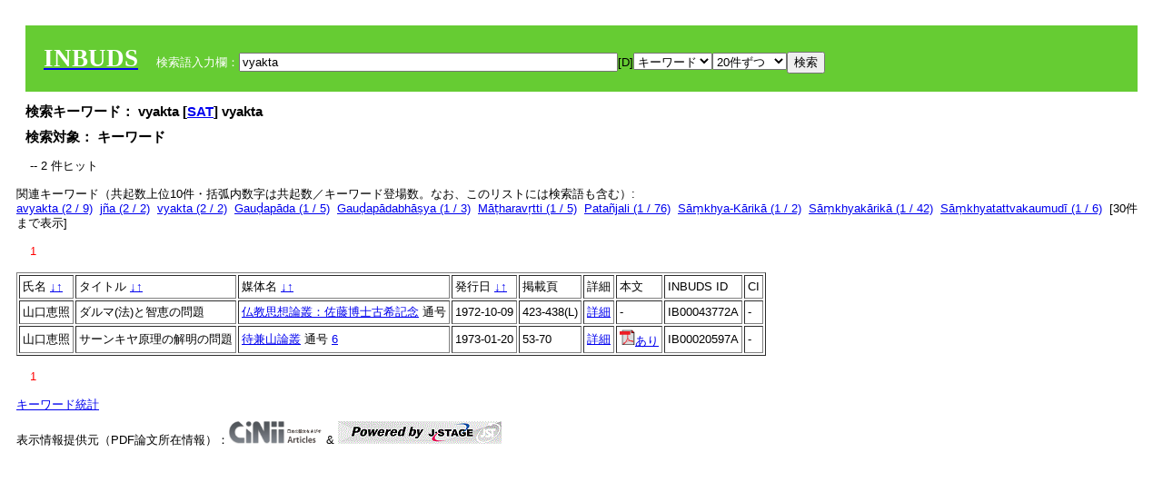

--- FILE ---
content_type: text/html; charset=UTF-8
request_url: https://tripitaka.l.u-tokyo.ac.jp/INBUDS/search.php?m=sch&od=&uekey=vyakta&ekey1=keywordsstr&lim=20&
body_size: 5453
content:

<!DOCTYPE HTML PUBLIC "-//W3C//DTD HTML 4.01 Transitional//EN">
<html><head><title>INBUDS DB</title><style>
h2 {
margin:10px;
font-size:15px;
}
 body{padding:10px}
</style>
<meta name="referrer" content="no-referrer-when-downgrade"/>
<link type="text/css" rel="stylesheet" href="../SAT/yui/build/treeview/assets/skins/sam/treeview.css">
<link rel="stylesheet" type="text/css" href="../SAT/yui/build/fonts/fonts-min.css" />
<link rel="stylesheet" type="text/css" href="../SAT/yui/build/container/assets/skins/sam/container.css" />
<!-- Dependency source files -->
<script type="text/javascript" src="./jquery-ui-1.10.4/jquery-1.10.2.js"></script>
<script type="text/javascript" src="./jquery-ui-1.10.4/ui/jquery-ui.js"></script>
<script type="text/javascript" src="./jquery-ui-1.10.4/jquery.caretpos.js"></script>

<link rel="stylesheet" href="jquery-ui-1.10.4/themes/base/jquery-ui.css"/>
</head><body class="yui-skin-sam">
<script type="text/javascript">
$(document).ready(function(){
  $(".cpIBID").click(function(){
   $(".cpIBID").each(function(){
    $(this).css({'background-color':'white'});
   });
   var cptext = $(this).text();
   execCopy(cptext);
   console.log(cptext);
   $(this).css({'background-color':'yellow'});
  });

 $("#diacw").dialog({
   close: function(){
     },
       autoOpen: false,
       width: 330,
       height: 300,
       position: {my: "left top+15",
	 of: "#ekey"
	 }

 });
 $("span.dia").mouseover(function(){
     $(this).css({"cursor": "pointer","color":"red","font-weight":'bold'});
 });
 $("span.dia").mouseout(function(){
     $(this).css({"cursor": "default","color":"black",'font-weight':'normal'});
 });
 $(".showdia").click(function(ev){
     $("#diacw").dialog('open')
 });
 // $("body").delegate(":text, textarea",'click',function(){
 //     var aa = $(this).attr("name");//
 //     $("#objis").val(aa);
     //       alert(aa);
 // });
$("body").delegate(":text, textarea",'click',function(ev){
    // $(":text").click(function(){
    var aa = $(this).attr("name");//
    $("#objis").val(aa);
    if($("#diacw").dialog('isOpen') == true){
      $("#diacw").dialog({
        position: {my: "left top+15",
	  of: ev
        }
      });
    }
 });
 $("span.dia").click(function(){
      var diac = $(this).text();
      if( $("#objis").val() == ''){ alert("Select a textarea !!"); }
      else{
	var obji =  $("#objis").val();
	var uobji = obji.replace(/^u/, '');
	var jobji = '#'+uobji;
	var ttype = $(jobji).attr('type');// text or undef
	var target = document.getElementById(uobji);
	var poss = getAreaRange(target);
	var val = target.value;
	var range = val.slice(poss.start, poss.end);
	var pos2 = poss.start + 1;//textareaの場合に一つキャレットをずらす
	var beforeNode = val.slice(0, poss.start);
	var afterNode  = val.slice(poss.end);
	var insertNode;
	if (range || poss.start != poss.end) {
	  insertNode = diac;
	  target.value = beforeNode + insertNode + afterNode;
	  // if(ttype = 'text'){
	  $(jobji).caretPos(pos2);
	  // };
	}
	else if (poss.start == poss.end) {
	  insertNode = diac;
	  target.value = beforeNode + insertNode + afterNode;
	  $(jobji).caretPos(pos2);
	}
      }
   });
});

 function getAreaRange(objj) {
   var poss = new Object();
   if (isIE) {
     //       alert('aa');
     ///////a text in only textarea must be selected in variable "range";
     objj.focus();
     var range = document.selection.createRange();
     var clone = range.duplicate();
     clone.moveEnd("textedit");
     poss.start = objj.value.length - clone.text.length;
     poss.end   = poss.start + range.text.length;
   }
   else if(window.getSelection()) {
     poss.start = objj.selectionStart;
     poss.end   = objj.selectionEnd;
   }
   return poss;
   //alert(poss.start + "," + poss.end);
   var isIE = (navigator.appName.toLowerCase().indexOf('internet explorer')+1?1:0);
 }
function execCopy(string){
  var tmp = document.createElement("div");
  var pre = document.createElement('pre');
  pre.style.webkitUserSelect = 'auto';
  pre.style.userSelect = 'auto';
  tmp.appendChild(pre).textContent = string;
  var s = tmp.style;
  s.position = 'fixed';
  s.right = '200%';
  document.body.appendChild(tmp);
  document.getSelection().selectAllChildren(tmp);
  var result = document.execCommand("copy");
  document.body.removeChild(tmp);
  return result;
}


</script>
<input type="hidden" name="objis" id="objis" value="ekey">
<form action="/INBUDS/search.php"><div style="margin:10px;padding:20px;background-color:#66CC33"><a href="http://www.inbuds.net/"><span style="color:white;font-weight:bolder;font-size:20pt;font-family:serif">INBUDS</span></a><input type="hidden" name="m" value="sch"><input type="hidden" name="a" value="">&nbsp;&nbsp;&nbsp;&nbsp;<span style="color:white"> 検索語入力欄：</span><input type="text" name="uekey" size="50" id="ekey" value="vyakta"><span class="showdia" style="cursor:pointer">[D]</span><div id="diacw" title="入力したい文字をクリックしてください"><div id="diacwc"><span class="dia" value="ā">ā</span>&nbsp;&nbsp; <span class="dia" value="ī">ī</span>&nbsp;&nbsp; <span class="dia" value="ū">ū</span>&nbsp;&nbsp; <span class="dia" value="ṛ">ṛ</span>&nbsp;&nbsp; <span class="dia" value="ḷ">ḷ</span>&nbsp;&nbsp; <span class="dia" value="ṅ">ṅ</span>&nbsp;&nbsp; <span class="dia" value="ṭ">ṭ</span>&nbsp;&nbsp; <span class="dia" value="ḍ">ḍ</span>&nbsp;&nbsp; <span class="dia" value="ṇ">ṇ</span>&nbsp;&nbsp; <span class="dia" value="ñ">ñ</span>&nbsp;&nbsp; <span class="dia" value="ś">ś</span>&nbsp;&nbsp; <span class="dia" value="ṣ">ṣ</span>&nbsp;&nbsp; <span class="dia" value="ḥ">ḥ</span>&nbsp;&nbsp; <span class="dia" value="ṃ">ṃ</span>&nbsp;&nbsp; <span class="dia" value=""></span>&nbsp;&nbsp; <span class="dia" value=""></span>&nbsp;&nbsp; <span class="dia" value=""></span>&nbsp;&nbsp; <span class="dia" value=""></span>&nbsp;&nbsp; <span class="dia" value=""></span>&nbsp;&nbsp; <span class="dia" value=""></span>&nbsp;&nbsp; <span class="dia" value=""></span>&nbsp;&nbsp; <span class="dia" value=""></span>&nbsp;&nbsp; <span class="dia" value=""></span>&nbsp;&nbsp; <span class="dia" value=""></span>&nbsp;&nbsp; <hr/><span class="dia" value="ā">ā</span>&nbsp;&nbsp; <span class="dia" value="Ā">Ā</span>&nbsp;&nbsp; <span class="dia" value="á">á</span>&nbsp;&nbsp; <span class="dia" value="Á">Á</span>&nbsp;&nbsp; <span class="dia" value="à">à</span>&nbsp;&nbsp; <span class="dia" value="À">À</span>&nbsp;&nbsp; <span class="dia" value="ă">ă</span>&nbsp;&nbsp; <span class="dia" value="Ă">Ă</span>&nbsp;&nbsp; <span class="dia" value="ǎ">ǎ</span>&nbsp;&nbsp; <span class="dia" value="Ǎ">Ǎ</span>&nbsp;&nbsp; <span class="dia" value="â">â</span>&nbsp;&nbsp; <span class="dia" value="Â">Â</span>&nbsp;&nbsp; <span class="dia" value="ä">ä</span>&nbsp;&nbsp; <span class="dia" value="Ä">Ä</span>&nbsp;&nbsp; <span class="dia" value="ā̆">ā̆</span>&nbsp;&nbsp; <span class="dia" value="Ā̆">Ā̆</span>&nbsp;&nbsp; <span class="dia" value="æ">æ</span>&nbsp;&nbsp; <span class="dia" value="Æ">Æ</span>&nbsp;&nbsp; <span class="dia" value="ç">ç</span>&nbsp;&nbsp; <span class="dia" value="Ç">Ç</span>&nbsp;&nbsp; <span class="dia" value="č">č</span>&nbsp;&nbsp; <span class="dia" value="Č">Č</span>&nbsp;&nbsp; <span class="dia" value="ḍ">ḍ</span>&nbsp;&nbsp; <span class="dia" value="Ḍ">Ḍ</span>&nbsp;&nbsp; <span class="dia" value="ē">ē</span>&nbsp;&nbsp; <span class="dia" value="Ē">Ē</span>&nbsp;&nbsp; <span class="dia" value="é">é</span>&nbsp;&nbsp; <span class="dia" value="É">É</span>&nbsp;&nbsp; <span class="dia" value="è">è</span>&nbsp;&nbsp; <span class="dia" value="È">È</span>&nbsp;&nbsp; <span class="dia" value="ê">ê</span>&nbsp;&nbsp; <span class="dia" value="Ê">Ê</span>&nbsp;&nbsp; <span class="dia" value="ě">ě</span>&nbsp;&nbsp; <span class="dia" value="Ě">Ě</span>&nbsp;&nbsp; <span class="dia" value="ĕ">ĕ</span>&nbsp;&nbsp; <span class="dia" value="Ĕ">Ĕ</span>&nbsp;&nbsp; <span class="dia" value="ḥ">ḥ</span>&nbsp;&nbsp; <span class="dia" value="Ḥ">Ḥ</span>&nbsp;&nbsp; <span class="dia" value="ḣ">ḣ</span>&nbsp;&nbsp; <span class="dia" value="Ḣ">Ḣ</span>&nbsp;&nbsp; <span class="dia" value="h́">h́</span>&nbsp;&nbsp; <span class="dia" value="H́">H́</span>&nbsp;&nbsp; <span class="dia" value="ī">ī</span>&nbsp;&nbsp; <span class="dia" value="Ī">Ī</span>&nbsp;&nbsp; <span class="dia" value="í">í</span>&nbsp;&nbsp; <span class="dia" value="Í">Í</span>&nbsp;&nbsp; <span class="dia" value="ì">ì</span>&nbsp;&nbsp; <span class="dia" value="Ì">Ì</span>&nbsp;&nbsp; <span class="dia" value="î">î</span>&nbsp;&nbsp; <span class="dia" value="Î">Î</span>&nbsp;&nbsp; <span class="dia" value="ï">ï</span>&nbsp;&nbsp; <span class="dia" value="Ï">Ï</span>&nbsp;&nbsp; <span class="dia" value="ĭ">ĭ</span>&nbsp;&nbsp; <span class="dia" value="Ĭ">Ĭ</span>&nbsp;&nbsp; <span class="dia" value="ī̆">ī̆</span>&nbsp;&nbsp; <span class="dia" value="Ī̆">Ī̆</span>&nbsp;&nbsp; <span class="dia" value="ĩ">ĩ</span>&nbsp;&nbsp; <span class="dia" value="Ĩ">Ĩ</span>&nbsp;&nbsp; <span class="dia" value="ḷ">ḷ</span>&nbsp;&nbsp; <span class="dia" value="Ḷ">Ḷ</span>&nbsp;&nbsp; <span class="dia" value="ṃ">ṃ</span>&nbsp;&nbsp; <span class="dia" value="Ṃ">Ṃ</span>&nbsp;&nbsp; <span class="dia" value="ṁ">ṁ</span>&nbsp;&nbsp; <span class="dia" value="Ṁ">Ṁ</span>&nbsp;&nbsp; <span class="dia" value="m̆">m̆</span>&nbsp;&nbsp; <span class="dia" value="M̆">M̆</span>&nbsp;&nbsp; <span class="dia" value="Ń">Ń</span>&nbsp;&nbsp; <span class="dia" value="ń">ń</span>&nbsp;&nbsp; <span class="dia" value="ṅ">ṅ</span>&nbsp;&nbsp; <span class="dia" value="Ṅ">Ṅ</span>&nbsp;&nbsp; <span class="dia" value="ṇ">ṇ</span>&nbsp;&nbsp; <span class="dia" value="Ṇ">Ṇ</span>&nbsp;&nbsp; <span class="dia" value="ṇ̄">ṇ̄</span>&nbsp;&nbsp; <span class="dia" value="Ṇ̄">Ṇ̄</span>&nbsp;&nbsp; <span class="dia" value="ñ">ñ</span>&nbsp;&nbsp; <span class="dia" value="Ñ">Ñ</span>&nbsp;&nbsp; <span class="dia" value="ō">ō</span>&nbsp;&nbsp; <span class="dia" value="Ō">Ō</span>&nbsp;&nbsp; <span class="dia" value="ó">ó</span>&nbsp;&nbsp; <span class="dia" value="Ó">Ó</span>&nbsp;&nbsp; <span class="dia" value="ò">ò</span>&nbsp;&nbsp; <span class="dia" value="Ò">Ò</span>&nbsp;&nbsp; <span class="dia" value="ô">ô</span>&nbsp;&nbsp; <span class="dia" value="Ô">Ô</span>&nbsp;&nbsp; <span class="dia" value="ǒ">ǒ</span>&nbsp;&nbsp; <span class="dia" value="Ǒ">Ǒ</span>&nbsp;&nbsp; <span class="dia" value="ŏ">ŏ</span>&nbsp;&nbsp; <span class="dia" value="Ŏ">Ŏ</span>&nbsp;&nbsp; <span class="dia" value="ö">ö</span>&nbsp;&nbsp; <span class="dia" value="Ö">Ö</span>&nbsp;&nbsp; <span class="dia" value="ø">ø</span>&nbsp;&nbsp; <span class="dia" value="Ø">Ø</span>&nbsp;&nbsp; <span class="dia" value="œ">œ</span>&nbsp;&nbsp; <span class="dia" value="Œ">Œ</span>&nbsp;&nbsp; <span class="dia" value="⊕">⊕</span>&nbsp;&nbsp; <span class="dia" value="ṛ">ṛ</span>&nbsp;&nbsp; <span class="dia" value="Ṛ">Ṛ</span>&nbsp;&nbsp; <span class="dia" value="ṝ">ṝ</span>&nbsp;&nbsp; <span class="dia" value="Ṝ">Ṝ</span>&nbsp;&nbsp; <span class="dia" value="ś">ś</span>&nbsp;&nbsp; <span class="dia" value="Ś">Ś</span>&nbsp;&nbsp; <span class="dia" value="ṣ">ṣ</span>&nbsp;&nbsp; <span class="dia" value="Ṣ">Ṣ</span>&nbsp;&nbsp; <span class="dia" value="ṡ">ṡ</span>&nbsp;&nbsp; <span class="dia" value="Ṡ">Ṡ</span>&nbsp;&nbsp; <span class="dia" value="š">š</span>&nbsp;&nbsp; <span class="dia" value="Š">Š</span>&nbsp;&nbsp; <span class="dia" value="ß">ß</span>&nbsp;&nbsp; <span class="dia" value="ṭ">ṭ</span>&nbsp;&nbsp; <span class="dia" value="Ṭ">Ṭ</span>&nbsp;&nbsp; <span class="dia" value="ṫ">ṫ</span>&nbsp;&nbsp; <span class="dia" value="Ṫ">Ṫ</span>&nbsp;&nbsp; <span class="dia" value="ū">ū</span>&nbsp;&nbsp; <span class="dia" value="Ū">Ū</span>&nbsp;&nbsp; <span class="dia" value="ú">ú</span>&nbsp;&nbsp; <span class="dia" value="Ú">Ú</span>&nbsp;&nbsp; <span class="dia" value="ù">ù</span>&nbsp;&nbsp; <span class="dia" value="Ù">Ù</span>&nbsp;&nbsp; <span class="dia" value="ŭ">ŭ</span>&nbsp;&nbsp; <span class="dia" value="Ŭ">Ŭ</span>&nbsp;&nbsp; <span class="dia" value="ǔ">ǔ</span>&nbsp;&nbsp; <span class="dia" value="Ǔ">Ǔ</span>&nbsp;&nbsp; <span class="dia" value="û">û</span>&nbsp;&nbsp; <span class="dia" value="Û">Û</span>&nbsp;&nbsp; <span class="dia" value="ü">ü</span>&nbsp;&nbsp; <span class="dia" value="Ü">Ü</span>&nbsp;&nbsp; <span class="dia" value="ū̆">ū̆</span>&nbsp;&nbsp; <span class="dia" value="Ū̆">Ū̆</span>&nbsp;&nbsp; <span class="dia" value="ỵ">ỵ</span>&nbsp;&nbsp; <span class="dia" value="Ỵ">Ỵ</span>&nbsp;&nbsp; <span class="dia" value="ź">ź</span>&nbsp;&nbsp; <span class="dia" value="Ź">Ź</span>&nbsp;&nbsp; <span class="dia" value=""></span>&nbsp;&nbsp; <span class="dia" value=""></span>&nbsp;&nbsp; </div>
</div><select name="ekey1"><option value="title">タイトル<option value="author">著者名<option value="journal">雑誌名<option value="keywordsstr">キーワード<option value="schall">すべて</select><select name="lim"><option value="20">20件ずつ<option value="50">50件ずつ<option value="100">100件ずつ<option value="200">200件ずつ</select><input type="submit" value="検索"></form></div><h2>検索キーワード： vyakta [<a href="http://21dzk.l.u-tokyo.ac.jp/SAT2018/key:vyakta" target="_blank" >SAT</a>]  vyakta  </h2><h2>検索対象： キーワード </h2><script type="text/javascript">
$().ready(function(){
  $("span.crk").each(function(){
    var rkey = $(this).attr("ky");
    var rUrl = '/INBUDS/search.php?m=sch&ekey1=&ekey2=cc&nohd=1&uekey='+rkey;
    var tthis = $(this); 
    $.ajax({
      url: rUrl,
      cache: false,
      success: function(num){
        $(tthis).text(num);
      }
    });
  });
});


</script><div style="margin:15px"> -- 2 件ヒット</div><div>関連キーワード（共起数上位10件・括弧内数字は共起数／キーワード登場数。なお、このリストには検索語も含む）:<br/> <a href="/INBUDS/search.php?m=sch&od=&uekey=avyakta&ekey1=keywordsstr&lim=20&">avyakta (2 / 9)</a>&nbsp;&nbsp;<a href="/INBUDS/search.php?m=sch&od=&uekey=j%C3%B1a&ekey1=keywordsstr&lim=20&">jña (2 / 2)</a>&nbsp;&nbsp;<a href="/INBUDS/search.php?m=sch&od=&uekey=vyakta&ekey1=keywordsstr&lim=20&">vyakta (2 / 2)</a>&nbsp;&nbsp;<a href="/INBUDS/search.php?m=sch&od=&uekey=Gau%E1%B8%8Dap%C4%81da&ekey1=keywordsstr&lim=20&">Gauḍapāda (1 / 5)</a>&nbsp;&nbsp;<a href="/INBUDS/search.php?m=sch&od=&uekey=Gau%E1%B8%8Dap%C4%81dabh%C4%81%E1%B9%A3ya&ekey1=keywordsstr&lim=20&">Gauḍapādabhāṣya (1 / 3)</a>&nbsp;&nbsp;<a href="/INBUDS/search.php?m=sch&od=&uekey=M%C4%81%E1%B9%ADharav%E1%B9%9Btti&ekey1=keywordsstr&lim=20&">Māṭharavṛtti (1 / 5)</a>&nbsp;&nbsp;<a href="/INBUDS/search.php?m=sch&od=&uekey=Pata%C3%B1jali&ekey1=keywordsstr&lim=20&">Patañjali (1 / 76)</a>&nbsp;&nbsp;<a href="/INBUDS/search.php?m=sch&od=&uekey=S%C4%81%E1%B9%83khya-K%C4%81rik%C4%81&ekey1=keywordsstr&lim=20&">Sāṃkhya-Kārikā (1 / 2)</a>&nbsp;&nbsp;<a href="/INBUDS/search.php?m=sch&od=&uekey=S%C4%81%E1%B9%83khyak%C4%81rik%C4%81&ekey1=keywordsstr&lim=20&">Sāṃkhyakārikā (1 / 42)</a>&nbsp;&nbsp;<a href="/INBUDS/search.php?m=sch&od=&uekey=S%C4%81%E1%B9%83khyatattvakaumud%C4%AB&ekey1=keywordsstr&lim=20&">Sāṃkhyatattvakaumudī (1 / 6)</a>&nbsp;&nbsp;[<span class="opmore30" style="cursor:pointer">30件まで表示</span>] <div class="more30" style="display:none"><a href="/INBUDS/search.php?m=sch&od=&uekey=V%C4%81caspatimi%C5%9Bra&ekey1=keywordsstr&lim=20&">Vācaspatimiśra (1 / 38)</a>&nbsp;&nbsp;<a href="/INBUDS/search.php?m=sch&od=&uekey=Yogas%C5%ABtra&ekey1=keywordsstr&lim=20&">Yogasūtra (1 / 57)</a>&nbsp;&nbsp;<a href="/INBUDS/search.php?m=sch&od=&uekey=Yuktid%C4%ABpik%C4%81&ekey1=keywordsstr&lim=20&">Yuktidīpikā (1 / 57)</a>&nbsp;&nbsp;<a href="/INBUDS/search.php?m=sch&od=&uekey=Y%C4%81j%C3%B1avalkya&ekey1=keywordsstr&lim=20&">Yājñavalkya (1 / 33)</a>&nbsp;&nbsp;<a href="/INBUDS/search.php?m=sch&od=&uekey=adhrma&ekey1=keywordsstr&lim=20&">adhrma (1 / 1)</a>&nbsp;&nbsp;<a href="/INBUDS/search.php?m=sch&od=&uekey=aj%C3%B1ana&ekey1=keywordsstr&lim=20&">ajñana (1 / 1)</a>&nbsp;&nbsp;<a href="/INBUDS/search.php?m=sch&od=&uekey=buddhi&ekey1=keywordsstr&lim=20&">buddhi (1 / 17)</a>&nbsp;&nbsp;<a href="/INBUDS/search.php?m=sch&od=&uekey=dharma&ekey1=keywordsstr&lim=20&">dharma (1 / 109)</a>&nbsp;&nbsp;<a href="/INBUDS/search.php?m=sch&od=&uekey=gu%E1%B9%87a&ekey1=keywordsstr&lim=20&">guṇa (1 / 24)</a>&nbsp;&nbsp;<a href="/INBUDS/search.php?m=sch&od=&uekey=li%E1%B9%85ga&ekey1=keywordsstr&lim=20&">liṅga (1 / 12)</a>&nbsp;&nbsp;<br><a href="/INBUDS/search.php?m=sch&od=&uekey=s%C4%81%E1%B9%83khyatattva&ekey1=keywordsstr&lim=20&">sāṃkhyatattva (1 / 1)</a>&nbsp;&nbsp;<a href="/INBUDS/search.php?m=sch&od=&uekey=%E3%82%A4%E3%83%B3%E3%83%89&ekey1=keywordsstr&lim=20&">インド (1 / 21827)</a>&nbsp;&nbsp;<a href="/INBUDS/search.php?m=sch&od=&uekey=%E3%82%A4%E3%83%B3%E3%83%89%E5%93%B2%E5%AD%A6&ekey1=keywordsstr&lim=20&">インド哲学 (1 / 1572)</a>&nbsp;&nbsp;<a href="/INBUDS/search.php?m=sch&od=&uekey=%E3%82%B0%E3%83%8A&ekey1=keywordsstr&lim=20&">グナ (1 / 8)</a>&nbsp;&nbsp;<a href="/INBUDS/search.php?m=sch&od=&uekey=%E3%82%B5%E3%83%BC%E3%83%B3%E3%82%AD%E3%83%A4%E5%93%B2%E5%AD%A6&ekey1=keywordsstr&lim=20&">サーンキヤ哲学 (1 / 25)</a>&nbsp;&nbsp;<a href="/INBUDS/search.php?m=sch&od=&uekey=%E3%83%80%E3%83%AB%E3%83%9E&ekey1=keywordsstr&lim=20&">ダルマ (1 / 99)</a>&nbsp;&nbsp;<a href="/INBUDS/search.php?m=sch&od=&uekey=%E3%83%96%E3%83%83%E3%83%87%E3%82%A3&ekey1=keywordsstr&lim=20&">ブッディ (1 / 1)</a>&nbsp;&nbsp;<a href="/INBUDS/search.php?m=sch&od=&uekey=%E3%83%A8%E3%83%BC%E3%82%AC%E5%AD%A6%E6%B4%BE&ekey1=keywordsstr&lim=20&">ヨーガ学派 (1 / 67)</a>&nbsp;&nbsp;<a href="/INBUDS/search.php?m=sch&od=&uekey=%E3%83%AA%E3%83%B3%E3%82%AC&ekey1=keywordsstr&lim=20&">リンガ (1 / 12)</a>&nbsp;&nbsp;<a href="/INBUDS/search.php?m=sch&od=&uekey=%E4%B8%89%E4%B8%96%E9%96%93&ekey1=keywordsstr&lim=20&">三世間 (1 / 9)</a>&nbsp;&nbsp;</div><div style="margin:15px"> <span style="color:red">1</span> </div><table border cellpadding="3" widh="80%"><tr><td>氏名 <a href="/INBUDS/search.php?od=4&m=sch&uekey=vyakta&ekey1=keywordsstr&lim=20&ekey=vyakta">↓</a><a href="/INBUDS/search.php?od=5&m=sch&uekey=vyakta&ekey1=keywordsstr&lim=20&ekey=vyakta">↑</a></td><!--<td></td>--><td>タイトル <a href="/INBUDS/search.php?od=6&m=sch&uekey=vyakta&ekey1=keywordsstr&lim=20&ekey=vyakta">↓</a><a href="/INBUDS/search.php?od=7&m=sch&uekey=vyakta&ekey1=keywordsstr&lim=20&ekey=vyakta">↑</a></td><td>媒体名 <a href="/INBUDS/search.php?od=2&m=sch&uekey=vyakta&ekey1=keywordsstr&lim=20&ekey=vyakta">↓</a><a href="/INBUDS/search.php?od=3&m=sch&uekey=vyakta&ekey1=keywordsstr&lim=20&ekey=vyakta">↑
</a></td><td>発行日 <a href="/INBUDS/search.php?od=8&m=sch&uekey=vyakta&ekey1=keywordsstr&lim=20&ekey=vyakta">↓</a><a href="/INBUDS/search.php?od=9&m=sch&uekey=vyakta&ekey1=keywordsstr&lim=20&ekey=vyakta
">↑</a></td><td>掲載頁</td><td>詳細</td><td>本文</td><td>INBUDS ID</td><td>CI</td></tr><tr><td class="lauthor" nm="%E5%B1%B1%E5%8F%A3%E6%81%B5%E7%85%A7">山口恵照</td><td class="ltitle">ダルマ(法)と智恵の問題</td><td class="ltit"><a href="/INBUDS/search.php?m=mdd&enm=2-00010&a=" class="mtit">仏教思想論叢：佐藤博士古希記念</a>  通号 <a href="/INBUDS/search.php?m=trd&usid=6227&a="></a></td><td> 1972-10-09 </td><td>423-438(L)</td><td><a href="/INBUDS/search.php?m=trdd&usid=43772&a=">詳細</a></td><td><span class="gcinii" jsid="43772" lauthor="%E5%B1%B1%E5%8F%A3%E6%81%B5%E7%85%A7" mtit="仏教思想論叢：佐藤博士古希記念" ltitle="ダルマ(法)と智恵の問題"></span></td><td><span class="cpIBID">IB00043772A</span></td><td>-</td></tr><tr><td class="lauthor" nm="%E5%B1%B1%E5%8F%A3%E6%81%B5%E7%85%A7">山口恵照</td><td class="ltitle">サーンキヤ原理の解明の問題</td><td class="ltit"><a href="/INBUDS/search.php?m=mdd&enm=0-00055&a=" class="mtit">待兼山論叢</a>  通号 <a href="/INBUDS/search.php?m=trd&usid=1674&a=">6</a></td><td> 1973-01-20 </td><td>53-70</td><td><a href="/INBUDS/search.php?m=trdd&usid=20597&a=">詳細</a></td><td><span class="gcinii" jsid="20597" lauthor="%E5%B1%B1%E5%8F%A3%E6%81%B5%E7%85%A7" mtit="待兼山論叢" ltitle="サーンキヤ原理の解明の問題"></span></td><td><span class="cpIBID">IB00020597A</span></td><td>-</td></tr></table><div style="margin:15px"> <span style="color:red">1</span> </div>
<script type="text/javascript">
$(document).ready(function(){
  $(".opmore30").click(function(){
    if($(this).text() == '30件まで表示'){
     $(".more30").show();
     $(this).text("10件まで表示");
    }
    else{
     $(".more30").hide();
     $(this).text("30件まで表示");
   }
  });

  $("span.gcinii").each(function(){
      var ltit = $(this).attr("ltitle");
      ltit = encodeURIComponent(ltit);   
      var lauthor = $(this).attr("lauthor");
      var mtit = $(this).attr("mtit");
      var jsid = $(this).attr("jsid");
      if(mtit == '印度学仏教学研究'){mtitv = 1;} 
      else{mtitv = 0;}
      var lurl =  '/INBUDS/reqcinii.php?title='+ltit+'&author='+lauthor+'&mtit='+mtitv+'&jsid='+jsid;
      $(this).text('wait...');
      console.log(lurl);//test2020
      $(this).load(lurl);
  });
  $("select[name='lim']").val('20');
  $("select[name='ekey1']").val('keywordsstr');

});
</script>
</div></div><div><a href="https://tripitaka.l.u-tokyo.ac.jp/INBUDS/inbuds_graph.html">キーワード統計</a></div><div style="margin-top:10px">表示情報提供元（PDF論文所在情報）：<img src="https://ci.nii.ac.jp/images/cinii_articles_ci_home_j.gif" alt="CiNii" height="25"/> & <a href="https://www.jstage.jst.go.jp/browse/-char/ja" border="0"><img src="jstage_ban.gif" alt="J-Stage"/></a></div></body></html>

--- FILE ---
content_type: text/html; charset=UTF-8
request_url: https://tripitaka.l.u-tokyo.ac.jp/INBUDS/reqcinii.php?title=%E3%82%B5%E3%83%BC%E3%83%B3%E3%82%AD%E3%83%A4%E5%8E%9F%E7%90%86%E3%81%AE%E8%A7%A3%E6%98%8E%E3%81%AE%E5%95%8F%E9%A1%8C&author=%E5%B1%B1%E5%8F%A3%E6%81%B5%E7%85%A7&mtit=0&jsid=20597
body_size: 125
content:
<a href="https://cir.nii.ac.jp/crid/1050862643884865152" target="_blank"><img src="pdf.gif" border="0">あり</a>